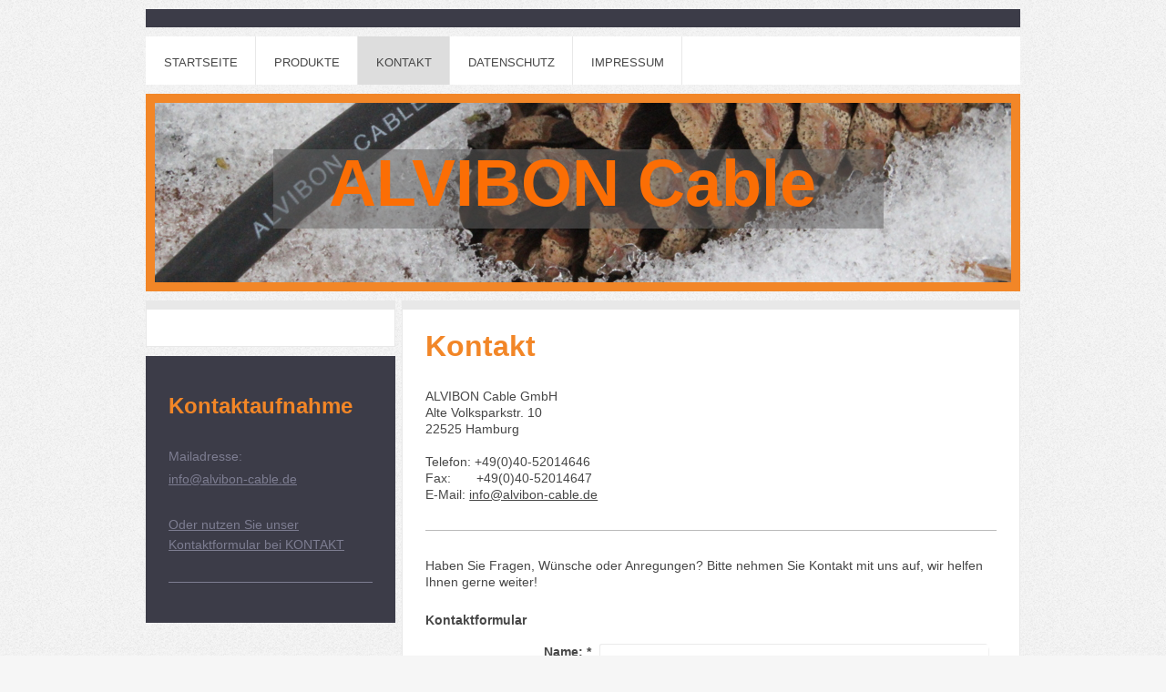

--- FILE ---
content_type: text/html; charset=UTF-8
request_url: https://www.alvibon-cable.eu/kontakt/
body_size: 7029
content:
<!DOCTYPE html>
<html lang="de"  ><head prefix="og: http://ogp.me/ns# fb: http://ogp.me/ns/fb# business: http://ogp.me/ns/business#">
    <meta http-equiv="Content-Type" content="text/html; charset=utf-8"/>
    <meta name="generator" content="IONOS MyWebsite"/>
        
    <link rel="dns-prefetch" href="//cdn.website-start.de/"/>
    <link rel="dns-prefetch" href="//125.mod.mywebsite-editor.com"/>
    <link rel="dns-prefetch" href="https://125.sb.mywebsite-editor.com/"/>
    <link rel="shortcut icon" href="//cdn.website-start.de/favicon.ico"/>
        <title>ALVIBON Cable GmbH - Kontakt</title>
    <style type="text/css">@media screen and (max-device-width: 1024px) {.diyw a.switchViewWeb {display: inline !important;}}</style>
    
    <meta name="viewport" content="width=device-width, initial-scale=1, maximum-scale=1, minimal-ui"/>

<meta name="format-detection" content="telephone=no"/>
        <meta name="keywords" content="Kontakt"/>
            <meta name="description" content="ALVIBON Cable GmbH, Hamburg"/>
            <meta name="robots" content="index,follow"/>
        <link href="//cdn.website-start.de/templates/2026/style.css?1758547156484" rel="stylesheet" type="text/css"/>
    <link href="https://www.alvibon-cable.eu/s/style/theming.css?1709022652" rel="stylesheet" type="text/css"/>
    <link href="//cdn.website-start.de/app/cdn/min/group/web.css?1758547156484" rel="stylesheet" type="text/css"/>
<link href="//cdn.website-start.de/app/cdn/min/moduleserver/css/de_DE/common,form,shoppingbasket?1758547156484" rel="stylesheet" type="text/css"/>
    <link href="//cdn.website-start.de/app/cdn/min/group/mobilenavigation.css?1758547156484" rel="stylesheet" type="text/css"/>
    <link href="https://125.sb.mywebsite-editor.com/app/logstate2-css.php?site=450766641&amp;t=1769007479" rel="stylesheet" type="text/css"/>

<script type="text/javascript">
    /* <![CDATA[ */
var stagingMode = '';
    /* ]]> */
</script>
<script src="https://125.sb.mywebsite-editor.com/app/logstate-js.php?site=450766641&amp;t=1769007479"></script>

    <link href="//cdn.website-start.de/templates/2026/print.css?1758547156484" rel="stylesheet" media="print" type="text/css"/>
    <script type="text/javascript">
    /* <![CDATA[ */
    var systemurl = 'https://125.sb.mywebsite-editor.com/';
    var webPath = '/';
    var proxyName = '';
    var webServerName = 'www.alvibon-cable.eu';
    var sslServerUrl = 'https://www.alvibon-cable.eu';
    var nonSslServerUrl = 'http://www.alvibon-cable.eu';
    var webserverProtocol = 'http://';
    var nghScriptsUrlPrefix = '//125.mod.mywebsite-editor.com';
    var sessionNamespace = 'DIY_SB';
    var jimdoData = {
        cdnUrl:  '//cdn.website-start.de/',
        messages: {
            lightBox: {
    image : 'Bild',
    of: 'von'
}

        },
        isTrial: 0,
        pageId: 193471    };
    var script_basisID = "450766641";

    diy = window.diy || {};
    diy.web = diy.web || {};

        diy.web.jsBaseUrl = "//cdn.website-start.de/s/build/";

    diy.context = diy.context || {};
    diy.context.type = diy.context.type || 'web';
    /* ]]> */
</script>

<script type="text/javascript" src="//cdn.website-start.de/app/cdn/min/group/web.js?1758547156484" crossorigin="anonymous"></script><script type="text/javascript" src="//cdn.website-start.de/s/build/web.bundle.js?1758547156484" crossorigin="anonymous"></script><script type="text/javascript" src="//cdn.website-start.de/app/cdn/min/group/mobilenavigation.js?1758547156484" crossorigin="anonymous"></script><script src="//cdn.website-start.de/app/cdn/min/moduleserver/js/de_DE/common,form,shoppingbasket?1758547156484"></script>
<script type="text/javascript" src="https://cdn.website-start.de/proxy/apps/static/resource/dependencies/"></script><script type="text/javascript">
                    if (typeof require !== 'undefined') {
                        require.config({
                            waitSeconds : 10,
                            baseUrl : 'https://cdn.website-start.de/proxy/apps/static/js/'
                        });
                    }
                </script><script type="text/javascript" src="//cdn.website-start.de/app/cdn/min/group/pfcsupport.js?1758547156484" crossorigin="anonymous"></script>    <meta property="og:type" content="business.business"/>
    <meta property="og:url" content="https://www.alvibon-cable.eu/kontakt/"/>
    <meta property="og:title" content="ALVIBON Cable GmbH - Kontakt"/>
            <meta property="og:description" content="ALVIBON Cable GmbH, Hamburg"/>
                <meta property="og:image" content="https://www.alvibon-cable.eu/s/img/emotionheader.JPG"/>
        <meta property="business:contact_data:country_name" content="Deutschland"/>
    <meta property="business:contact_data:street_address" content="Alte Volksparkstr. 10"/>
    <meta property="business:contact_data:locality" content="Hamburg"/>
    
    <meta property="business:contact_data:email" content="sales@alvibon-cable.de"/>
    <meta property="business:contact_data:postal_code" content="22525"/>
    
    
    
</head>


<body class="body diyBgActive  cc-pagemode-default diyfeSidebarLeft diy-market-de_DE" data-pageid="193471" id="page-193471">
    
    <div class="diyw">
        <!-- modified setting of ca -->
<div class="diyweb">
<div class="diyfeMobileNav">
		
<nav id="diyfeMobileNav" class="diyfeCA diyfeCA2" role="navigation">
    <a title="Navigation aufklappen/zuklappen">Navigation aufklappen/zuklappen</a>
    <ul class="mainNav1"><li class=" hasSubNavigation"><a data-page-id="193470" href="https://www.alvibon-cable.eu/" class=" level_1"><span>Startseite</span></a><span class="diyfeDropDownSubOpener">&nbsp;</span><div class="diyfeDropDownSubList diyfeCA diyfeCA1"><ul class="mainNav2"><li class=" hasSubNavigation"><a data-page-id="220710" href="https://www.alvibon-cable.eu/startseite/unsere-kabel-und-leitungen/" class=" level_2"><span>Unsere Kabel und Leitungen</span></a></li><li class=" hasSubNavigation"><a data-page-id="198045" href="https://www.alvibon-cable.eu/startseite/portfolio/" class=" level_2"><span>Portfolio</span></a></li><li class=" hasSubNavigation"><a data-page-id="211947" href="https://www.alvibon-cable.eu/startseite/termine/" class=" level_2"><span>Termine</span></a></li></ul></div></li><li class=" hasSubNavigation"><a data-page-id="196131" href="https://www.alvibon-cable.eu/produkte/" class=" level_1"><span>Produkte</span></a><span class="diyfeDropDownSubOpener">&nbsp;</span><div class="diyfeDropDownSubList diyfeCA diyfeCA1"><ul class="mainNav2"><li class=" hasSubNavigation"><a data-page-id="219535" href="https://www.alvibon-cable.eu/produkte/mikrofonleitungen/" class=" level_2"><span>Mikrofonleitungen</span></a><span class="diyfeDropDownSubOpener">&nbsp;</span><div class="diyfeDropDownSubList diyfeCA diyfeCA1"><ul class="mainNav3"><li class=" hasSubNavigation"><a data-page-id="219552" href="https://www.alvibon-cable.eu/produkte/mikrofonleitungen/m-ly-2x0-22-analog/" class=" level_3"><span>M-LY  2x0,22 analog</span></a></li></ul></div></li><li class=" hasSubNavigation"><a data-page-id="219583" href="https://www.alvibon-cable.eu/produkte/lautsprecherleitungen/" class=" level_2"><span>Lautsprecherleitungen</span></a><span class="diyfeDropDownSubOpener">&nbsp;</span><div class="diyfeDropDownSubList diyfeCA diyfeCA1"><ul class="mainNav3"><li class=" hasSubNavigation"><a data-page-id="219603" href="https://www.alvibon-cable.eu/produkte/lautsprecherleitungen/ls-y-2x2-5-pvc/" class=" level_3"><span>LS-Y  2x2,5 PVC</span></a></li></ul></div></li><li class=" hasSubNavigation"><a data-page-id="196132" href="https://www.alvibon-cable.eu/produkte/datenleitungen-cat-kabel/" class=" level_2"><span>Datenleitungen / CAT Kabel</span></a><span class="diyfeDropDownSubOpener">&nbsp;</span><div class="diyfeDropDownSubList diyfeCA diyfeCA1"><ul class="mainNav3"><li class=" hasSubNavigation"><a data-page-id="212418" href="https://www.alvibon-cable.eu/produkte/datenleitungen-cat-kabel/cat-5e-flex-pvc-awg26/" class=" level_3"><span>CAT 5e FLEX PVC AWG26</span></a></li><li class=" hasSubNavigation"><a data-page-id="212396" href="https://www.alvibon-cable.eu/produkte/datenleitungen-cat-kabel/cat-5e-flex-pur-h-awg26/" class=" level_3"><span>CAT 5e FLEX PUR-H AWG26</span></a></li><li class=" hasSubNavigation"><a data-page-id="196744" href="https://www.alvibon-cable.eu/produkte/datenleitungen-cat-kabel/cat-7-flex-pvc-awg26/" class=" level_3"><span>CAT 7 FLEX PVC AWG26</span></a></li><li class=" hasSubNavigation"><a data-page-id="208436" href="https://www.alvibon-cable.eu/produkte/datenleitungen-cat-kabel/cat-7-flex-pur-h-awg26/" class=" level_3"><span>CAT 7 FLEX PUR-H AWG26</span></a></li><li class=" hasSubNavigation"><a data-page-id="212442" href="https://www.alvibon-cable.eu/produkte/datenleitungen-cat-kabel/cat-7-flex-pur-w-h-awg26/" class=" level_3"><span>CAT 7 FLEX PUR-w-H AWG26</span></a></li><li class=" hasSubNavigation"><a data-page-id="212382" href="https://www.alvibon-cable.eu/produkte/datenleitungen-cat-kabel/cat-7-mobil-xl-awg23/" class=" level_3"><span>CAT 7 MOBIL "XL" AWG23</span></a></li></ul></div></li><li class=" hasSubNavigation"><a data-page-id="196133" href="https://www.alvibon-cable.eu/produkte/videoleitungen/" class=" level_2"><span>Videoleitungen</span></a><span class="diyfeDropDownSubOpener">&nbsp;</span><div class="diyfeDropDownSubList diyfeCA diyfeCA1"><ul class="mainNav3"><li class=" hasSubNavigation"><a data-page-id="200093" href="https://www.alvibon-cable.eu/produkte/videoleitungen/video-0-6-2-8af-frnc/" class=" level_3"><span>Video 0,6/2,8AF FRNC</span></a></li><li class=" hasSubNavigation"><a data-page-id="213402" href="https://www.alvibon-cable.eu/produkte/videoleitungen/video-1-2l-5-0af-flex/" class=" level_3"><span>Video 1,2L/5,0AF flex</span></a></li></ul></div></li><li class=" hasSubNavigation"><a data-page-id="221279" href="https://www.alvibon-cable.eu/produkte/multicore-analog-digital/" class=" level_2"><span>Multicore analog / digital</span></a><span class="diyfeDropDownSubOpener">&nbsp;</span><div class="diyfeDropDownSubList diyfeCA diyfeCA1"><ul class="mainNav3"><li class=" hasSubNavigation"><a data-page-id="221296" href="https://www.alvibon-cable.eu/produkte/multicore-analog-digital/multicore-analog-0-25mm/" class=" level_3"><span>Multicore analog 0,25mm²</span></a></li><li class=" hasSubNavigation"><a data-page-id="221601" href="https://www.alvibon-cable.eu/produkte/multicore-analog-digital/multicore-digital-0-14mm/" class=" level_3"><span>Multicore digital 0,14mm²</span></a></li></ul></div></li><li class=" hasSubNavigation"><a data-page-id="239361" href="https://www.alvibon-cable.eu/produkte/steuerleitungen-frnc/" class=" level_2"><span>Steuerleitungen FRNC</span></a><span class="diyfeDropDownSubOpener">&nbsp;</span><div class="diyfeDropDownSubList diyfeCA diyfeCA1"><ul class="mainNav3"><li class=" hasSubNavigation"><a data-page-id="239924" href="https://www.alvibon-cable.eu/produkte/steuerleitungen-frnc/sc-bh-x2x0-14/" class=" level_3"><span>SC-BH _x2x0,14</span></a></li></ul></div></li><li class=" hasSubNavigation"><a data-page-id="196134" href="https://www.alvibon-cable.eu/produkte/kombinationsleitungen/" class=" level_2"><span>Kombinationsleitungen</span></a><span class="diyfeDropDownSubOpener">&nbsp;</span><div class="diyfeDropDownSubList diyfeCA diyfeCA1"><ul class="mainNav3"><li class=" hasSubNavigation"><a data-page-id="289405" href="https://www.alvibon-cable.eu/produkte/kombinationsleitungen/kombi-8-2-led-kabel/" class=" level_3"><span>Kombi 8-2 LED-Kabel</span></a></li></ul></div></li></ul></div></li><li class="current hasSubNavigation"><a data-page-id="193471" href="https://www.alvibon-cable.eu/kontakt/" class="current level_1"><span>Kontakt</span></a></li><li class=" hasSubNavigation"><a data-page-id="373597" href="https://www.alvibon-cable.eu/datenschutz/" class=" level_1"><span>Datenschutz</span></a></li><li class=" hasSubNavigation"><a data-page-id="193473" href="https://www.alvibon-cable.eu/impressum/" class=" level_1"><span>Impressum</span></a></li></ul></nav>
	</div>
	<div class="diywebNav diywebNavHorizontal diywebNavMain diywebNav1">
		<div class="diywebLiveArea">
			<div class="diywebMainGutter">

				<div class="diyfeGE diyfeCA diyfeCA2">
					<div class="diywebGutter">
						<div class="webnavigation"><ul id="mainNav1" class="mainNav1"><li class="navTopItemGroup_1"><a data-page-id="193470" href="https://www.alvibon-cable.eu/" class="level_1"><span>Startseite</span></a></li><li class="navTopItemGroup_2"><a data-page-id="196131" href="https://www.alvibon-cable.eu/produkte/" class="level_1"><span>Produkte</span></a></li><li class="navTopItemGroup_3"><a data-page-id="193471" href="https://www.alvibon-cable.eu/kontakt/" class="current level_1"><span>Kontakt</span></a></li><li class="navTopItemGroup_4"><a data-page-id="373597" href="https://www.alvibon-cable.eu/datenschutz/" class="level_1"><span>Datenschutz</span></a></li><li class="navTopItemGroup_5"><a data-page-id="193473" href="https://www.alvibon-cable.eu/impressum/" class="level_1"><span>Impressum</span></a></li></ul></div>
					</div>
				</div>

			</div>
		</div>
	</div>

	<div class="diywebEmotionHeader">
		<div class="diywebLiveArea">
			<div class="diywebMainGutter">

				<div class="diyfeGE diyfeCA diyfeCA4">
					<div class="diywebGutter">
						
<style type="text/css" media="all">
.diyw div#emotion-header {
        max-width: 940px;
        max-height: 197px;
                background: #EEEEEE;
    }

.diyw div#emotion-header-title-bg {
    left: 0%;
    top: 20%;
    width: 71.23%;
    height: 44%;

    background-color: #666666;
    opacity: 0.50;
    filter: alpha(opacity = 50);
    }
.diyw img#emotion-header-logo {
    left: 1.00%;
    top: 0.00%;
    background: transparent;
                border: 1px solid #CCCCCC;
        padding: 0px;
                display: none;
    }

.diyw div#emotion-header strong#emotion-header-title {
    left: 20%;
    top: 20%;
    color: #fb6e05;
        font: normal bold 72px/120% 'Arial Black', Gadget, sans-serif;
}

.diyw div#emotion-no-bg-container{
    max-height: 197px;
}

.diyw div#emotion-no-bg-container .emotion-no-bg-height {
    margin-top: 20.96%;
}
</style>
<div id="emotion-header" data-action="loadView" data-params="active" data-imagescount="9">
            <img src="https://www.alvibon-cable.eu/s/img/emotionheader.JPG?1728330005.940px.197px" id="emotion-header-img" alt=""/>
            
        <div id="ehSlideshowPlaceholder">
            <div id="ehSlideShow">
                <div class="slide-container">
                                        <div style="background-color: #EEEEEE">
                            <img src="https://www.alvibon-cable.eu/s/img/emotionheader.JPG?1728330005.940px.197px" alt=""/>
                        </div>
                                    </div>
            </div>
        </div>


        <script type="text/javascript">
        //<![CDATA[
                diy.module.emotionHeader.slideShow.init({ slides: [{"url":"https:\/\/www.alvibon-cable.eu\/s\/img\/emotionheader.JPG?1728330005.940px.197px","image_alt":"","bgColor":"#EEEEEE"},{"url":"https:\/\/www.alvibon-cable.eu\/s\/img\/emotionheader_1.JPG?1728330005.940px.197px","image_alt":"","bgColor":"#EEEEEE"},{"url":"https:\/\/www.alvibon-cable.eu\/s\/img\/emotionheader_2.JPG?1728330005.940px.197px","image_alt":"","bgColor":"#EEEEEE"},{"url":"https:\/\/www.alvibon-cable.eu\/s\/img\/emotionheader_3.JPG?1728330005.940px.197px","image_alt":"","bgColor":"#EEEEEE"},{"url":"https:\/\/www.alvibon-cable.eu\/s\/img\/emotionheader_4.JPG?1728330005.940px.197px","image_alt":"","bgColor":"#EEEEEE"},{"url":"https:\/\/www.alvibon-cable.eu\/s\/img\/emotionheader_5.JPG?1728330005.940px.197px","image_alt":"","bgColor":"#EEEEEE"},{"url":"https:\/\/www.alvibon-cable.eu\/s\/img\/emotionheader_6.jpg?1728330005.940px.197px","image_alt":"","bgColor":"#EEEEEE"},{"url":"https:\/\/www.alvibon-cable.eu\/s\/img\/emotionheader_7.JPG?1728330005.940px.197px","image_alt":"","bgColor":"#EEEEEE"},{"url":"https:\/\/www.alvibon-cable.eu\/s\/img\/emotionheader_8.JPG?1728330005.940px.197px","image_alt":"","bgColor":"#EEEEEE"}] });
        //]]>
        </script>

    
            
        
            
                  	<div id="emotion-header-title-bg"></div>
    
            <strong id="emotion-header-title" style="text-align: right">ALVIBON Cable</strong>
                    <div class="notranslate">
                <svg xmlns="http://www.w3.org/2000/svg" version="1.1" id="emotion-header-title-svg" viewBox="0 0 940 197" preserveAspectRatio="xMinYMin meet"><text style="font-family:'Arial Black', Gadget, sans-serif;font-size:72px;font-style:normal;font-weight:bold;fill:#fb6e05;line-height:1.2em;"><tspan x="100%" style="text-anchor: end" dy="0.95em">ALVIBON Cable</tspan></text></svg>
            </div>
            
    
    <script type="text/javascript">
    //<![CDATA[
    (function ($) {
        function enableSvgTitle() {
                        var titleSvg = $('svg#emotion-header-title-svg'),
                titleHtml = $('#emotion-header-title'),
                emoWidthAbs = 940,
                emoHeightAbs = 197,
                offsetParent,
                titlePosition,
                svgBoxWidth,
                svgBoxHeight;

                        if (titleSvg.length && titleHtml.length) {
                offsetParent = titleHtml.offsetParent();
                titlePosition = titleHtml.position();
                svgBoxWidth = titleHtml.width();
                svgBoxHeight = titleHtml.height();

                                titleSvg.get(0).setAttribute('viewBox', '0 0 ' + svgBoxWidth + ' ' + svgBoxHeight);
                titleSvg.css({
                   left: Math.roundTo(100 * titlePosition.left / offsetParent.width(), 3) + '%',
                   top: Math.roundTo(100 * titlePosition.top / offsetParent.height(), 3) + '%',
                   width: Math.roundTo(100 * svgBoxWidth / emoWidthAbs, 3) + '%',
                   height: Math.roundTo(100 * svgBoxHeight / emoHeightAbs, 3) + '%'
                });

                titleHtml.css('visibility','hidden');
                titleSvg.css('visibility','visible');
            }
        }

        
            var posFunc = function($, overrideSize) {
                var elems = [], containerWidth, containerHeight;
                                    elems.push({
                        selector: '#emotion-header-title',
                        overrideSize: true,
                        horPos: 47.23,
                        vertPos: 40.66                    });
                    lastTitleWidth = $('#emotion-header-title').width();
                                                elems.push({
                    selector: '#emotion-header-title-bg',
                    horPos: 48.22,
                    vertPos: 46.49                });
                                
                containerWidth = parseInt('940');
                containerHeight = parseInt('197');

                for (var i = 0; i < elems.length; ++i) {
                    var el = elems[i],
                        $el = $(el.selector),
                        pos = {
                            left: el.horPos,
                            top: el.vertPos
                        };
                    if (!$el.length) continue;
                    var anchorPos = $el.anchorPosition();
                    anchorPos.$container = $('#emotion-header');

                    if (overrideSize === true || el.overrideSize === true) {
                        anchorPos.setContainerSize(containerWidth, containerHeight);
                    } else {
                        anchorPos.setContainerSize(null, null);
                    }

                    var pxPos = anchorPos.fromAnchorPosition(pos),
                        pcPos = anchorPos.toPercentPosition(pxPos);

                    var elPos = {};
                    if (!isNaN(parseFloat(pcPos.top)) && isFinite(pcPos.top)) {
                        elPos.top = pcPos.top + '%';
                    }
                    if (!isNaN(parseFloat(pcPos.left)) && isFinite(pcPos.left)) {
                        elPos.left = pcPos.left + '%';
                    }
                    $el.css(elPos);
                }

                // switch to svg title
                enableSvgTitle();
            };

                        var $emotionImg = jQuery('#emotion-header-img');
            if ($emotionImg.length > 0) {
                // first position the element based on stored size
                posFunc(jQuery, true);

                // trigger reposition using the real size when the element is loaded
                var ehLoadEvTriggered = false;
                $emotionImg.one('load', function(){
                    posFunc(jQuery);
                    ehLoadEvTriggered = true;
                                        diy.module.emotionHeader.slideShow.start();
                                    }).each(function() {
                                        if(this.complete || typeof this.complete === 'undefined') {
                        jQuery(this).load();
                    }
                });

                                noLoadTriggeredTimeoutId = setTimeout(function() {
                    if (!ehLoadEvTriggered) {
                        posFunc(jQuery);
                    }
                    window.clearTimeout(noLoadTriggeredTimeoutId)
                }, 5000);//after 5 seconds
            } else {
                jQuery(function(){
                    posFunc(jQuery);
                });
            }

                        if (jQuery.isBrowser && jQuery.isBrowser.ie8) {
                var longTitleRepositionCalls = 0;
                longTitleRepositionInterval = setInterval(function() {
                    if (lastTitleWidth > 0 && lastTitleWidth != jQuery('#emotion-header-title').width()) {
                        posFunc(jQuery);
                    }
                    longTitleRepositionCalls++;
                    // try this for 5 seconds
                    if (longTitleRepositionCalls === 5) {
                        window.clearInterval(longTitleRepositionInterval);
                    }
                }, 1000);//each 1 second
            }

            }(jQuery));
    //]]>
    </script>

    </div>

					</div>
				</div>

			</div>
		</div>
	</div>

	<div class="diywebContent">
		<div class="diywebLiveArea">
			<div class="diywebMainGutter">

				<div class="diyfeGridGroup">

					<div class="diywebMain diyfeGE diyfeCA diyfeCA1">
						<div class="diywebGutter">
							
        <div id="content_area">
        	<div id="content_start"></div>
        	
        
        <div id="matrix_490079" class="sortable-matrix" data-matrixId="490079"><div class="n module-type-header diyfeLiveArea "> <h1><span class="diyfeDecoration">Kontakt</span></h1> </div><div class="n module-type-text diyfeLiveArea "> <p><span itemscope="" itemtype="http://schema.org/Organization"><span itemprop="name">ALVIBON Cable GmbH</span></span><br/>
<span itemscope="" itemtype="http://schema.org/Organization"><span itemprop="address" itemscope="" itemtype="http://schema.org/PostalAddress"><span itemprop="streetAddress">Alte Volksparkstr.</span></span></span> <span class="diysemanticplaceholder" data-semantic-data-key="streetAddress/number">10</span><br/>
<span itemscope="" itemtype="http://schema.org/Organization"><span itemprop="address" itemscope="" itemtype="http://schema.org/PostalAddress"><span itemprop="postalCode">22525</span></span></span> <span itemscope="" itemtype="http://schema.org/Organization"><span itemprop="address" itemscope="" itemtype="http://schema.org/PostalAddress"><span itemprop="addressLocality">Hamburg</span></span></span><br/>
<br/>
Telefon: +49(0)40-52014646<br/>
Fax:       +49(0)40-52014647<br/>
E-Mail: <a href="mailto:info@alvibon-cable.de">info@alvibon-cable.de</a></p> </div><div class="n module-type-hr diyfeLiveArea "> <div style="padding: 0px 0px">
    <div class="hr"></div>
</div>
 </div><div class="n module-type-text diyfeLiveArea "> <p>Haben Sie Fragen, Wünsche oder Anregungen? Bitte nehmen Sie Kontakt mit uns auf, wir helfen Ihnen gerne weiter!</p> </div><div class="n module-type-remoteModule-form diyfeLiveArea ">             <div id="modul_4043996_content"><div id="NGH4043996__main">
<div class="form-success">
    <div class="h1">
        Ihre Formularnachricht wurde erfolgreich versendet.    </div>
    <div class="form-success-text">
        Sie haben folgende Daten eingegeben:    </div>
    <br/>
    <div class="form-success-content">

    </div>
</div>

<div class="form-headline">
    <strong>Kontaktformular</strong>
    <br/><br/>
</div>

<div class="form-errors">
    <div class="form-errors-title">
        Bitte korrigieren Sie Ihre Eingaben in den folgenden Feldern:    </div>
    <ul> </ul>
</div>

<div class="form-error-send error">
    <div class="form-errors-title">
        Beim Versenden des Formulars ist ein Fehler aufgetreten. Bitte versuchen Sie es später noch einmal.    </div>
</div>

<form class="nform" data-form-id="4043996">

    <div class="form-item-zone form-item-zone-text">

        <div class="form-item form-item-first form-item-text ">
            <label for="mod-form-4043996-text-807099">
                <span>Name:</span> *            </label>
            <input class="single" data-field-required="true" data-field-id="807099" type="text" id="mod-form-4043996-text-807099" name="mod-form-4043996-text-807099"/>
        </div>
    
        <div class="form-item form-item-text ">
            <label for="mod-form-4043996-text-807102">
                <span>E-Mail-Adresse:</span> *            </label>
            <input class="single" data-field-email="true" data-field-required="true" data-field-id="807102" type="text" id="mod-form-4043996-text-807102" name="mod-form-4043996-text-807102"/>
        </div>
    </div><div class="form-item-zone form-item-zone-checkbox">
</div><div class="form-item-zone form-item-zone-textarea">

        <div class="form-item form-item-first form-item-textarea ">
            <label for="mod-form-4043996-textarea-807107">
                <span>Nachricht:</span> *            </label>
            <textarea data-field-required="true" data-field-id="807107" id="mod-form-4043996-textarea-807107" name="mod-form-4043996-textarea-807107"></textarea>
        </div>
    </div>
                        <label><strong>Captcha (Spam-Schutz-Code):  *</strong></label>
            <div id="cap-container-e373b5ce08a31ec4b24e4f77cb6b75f8">
            </div>

            <script>
                jQuery(function() {
                    window.diy.ux.Cap2.create(jQuery('#cap-container-e373b5ce08a31ec4b24e4f77cb6b75f8'), 'e373b5ce08a31ec4b24e4f77cb6b75f8');
                });
            </script>
                <br/>

    
                <div id="legal-container" class="form-item-zone form-item-zone-checkbox" style="display: flex; flex-direction: row; padding-bottom: 30px;">
                <label style="display: inline-block; text-align: right; width: 29%; padding-right: 2%;">
                </label>
                <div style="display: table; width: 68%;">
                    <input type="checkbox" name="legal" style="display: table-cell"/>
                    <b style="display: table-cell; padding: 0 8px 0 4px;">*</b>                    <div style="display: table-cell">
                        Hiermit erkläre ich mich einverstanden, dass meine in das Kontaktformular eingegebenen Daten elektronisch gespeichert und zum Zweck der Kontaktaufnahme verarbeitet und genutzt werden. Mir ist bekannt, dass ich meine Einwilligung jederzeit widerrufen kann.                    </div>
                </div>
            </div>
    
    
        
        <p class="note">
        <strong class="alert">Hinweis</strong>:
        Felder, die mit <em>*</em> bezeichnet sind, sind Pflichtfelder.</p>
        
    
    <input type="submit" name="mod-form-submit" value="Formular senden"/>
    </form>
</div>
</div><script>/* <![CDATA[ */var __NGHModuleInstanceData4043996 = __NGHModuleInstanceData4043996 || {};__NGHModuleInstanceData4043996.server = 'http://125.mod.mywebsite-editor.com';__NGHModuleInstanceData4043996.data_web = {};var m = mm[4043996] = new Form(4043996,48869,'form');if (m.initView_main != null) m.initView_main();/* ]]> */</script>
         </div></div>
        
        
        </div>
						</div>
					</div>

					<div class="diywebSecondary diyfeGE">
						<div class="diywebNav diywebNav23 diyfeCA diyfeCA1">
							<div class="diywebGutter">
								<div class="webnavigation"></div>
							</div>
						</div>
						<div class="diywebSidebar diyfeCA diyfeCA3">
							<div class="diywebGutter">
								<div id="matrix_490077" class="sortable-matrix" data-matrixId="490077"><div class="n module-type-header diyfeLiveArea "> <h2><span class="diyfeDecoration">Kontaktaufnahme</span></h2> </div><div class="n module-type-text diyfeLiveArea "> <p>Mailadresse:</p>
<p><a href="mailto:info@alvibon-cable.de">info@alvibon-cable.de</a></p> </div><div class="n module-type-text diyfeLiveArea "> <p><a href="https://www.alvibon-cable.eu/kontakt/" target="_self">Oder nutzen Sie unser Kontaktformular bei KONTAKT</a></p> </div><div class="n module-type-hr diyfeLiveArea "> <div style="padding: 0px 0px">
    <div class="hr"></div>
</div>
 </div></div>
							</div>
						</div><!-- .diywebSidebar -->
					</div><!-- .diywebSecondary -->

				</div><!-- .diyfeGridGroup -->

			</div><!-- .diywebMainGutter -->
		</div>
	</div><!-- .diywebContent -->

	<div class="diywebFooter">
		<div class="diywebLiveArea">
			<div class="diywebMainGutter">

				<div class="diyfeGE diyfeCA diyfeCA1">
					<div class="diywebGutter">
						<div id="contentfooter">
    <div class="leftrow">
                        <a rel="nofollow" href="javascript:window.print();">
                    <img class="inline" height="14" width="18" src="//cdn.website-start.de/s/img/cc/printer.gif" alt=""/>
                    Druckversion                </a> <span class="footer-separator">|</span>
                <a href="https://www.alvibon-cable.eu/sitemap/">Sitemap</a>
                        <br/> © 2016-2024 by ALVIBON Cable GmbH - Änderungen, Schreibfehler und Irrtümer behalten wir uns vor.
            </div>
    <script type="text/javascript">
        window.diy.ux.Captcha.locales = {
            generateNewCode: 'Neuen Code generieren',
            enterCode: 'Bitte geben Sie den Code ein'
        };
        window.diy.ux.Cap2.locales = {
            generateNewCode: 'Neuen Code generieren',
            enterCode: 'Bitte geben Sie den Code ein'
        };
    </script>
    <div class="rightrow">
                <p><a class="diyw switchViewWeb" href="javascript:switchView('desktop');">Webansicht</a><a class="diyw switchViewMobile" href="javascript:switchView('mobile');">Mobile-Ansicht</a></p>
                <span class="loggedin">
            <a rel="nofollow" id="logout" href="https://125.sb.mywebsite-editor.com/app/cms/logout.php">Logout</a> <span class="footer-separator">|</span>
            <a rel="nofollow" id="edit" href="https://125.sb.mywebsite-editor.com/app/450766641/193471/">Seite bearbeiten</a>
        </span>
    </div>
</div>


					</div>
				</div>

			</div>
		</div>
	</div><!-- .diywebFooter -->

</div><!-- .diyweb -->    </div>

    
    </body>


<!-- rendered at Sat, 25 Oct 2025 12:55:58 +0200 -->
</html>
